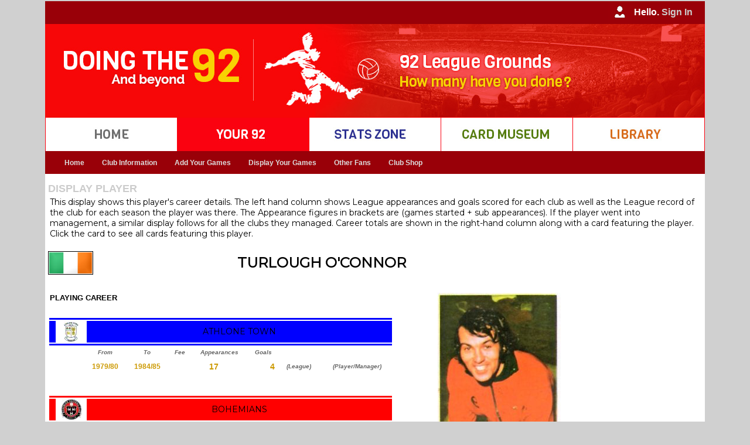

--- FILE ---
content_type: text/html
request_url: https://www.doingthe92.com/display_player.asp?step=61&ID=2370&pid=37077&ptag=Turlough_O%27Connor
body_size: 70036
content:
<!DOCTYPE html PUBLIC "-//W3C//DTD XHTML 1.0 Transitional//EN" "http://www.w3.org/TR/xhtml1/DTD/xhtml1-transitional.dtd">
<html xmlns="http://www.w3.org/1999/xhtml">
<head>
<link rel="shortcut icon" href="Doingthe92.ico" />
<meta http-equiv="Content-Type" content="text/html; charset=iso-8859-1" />
<meta name="google-site-verification" content="TkAerYsG3Kp1IM8Kp6s2lJN_4HmDOgU8zq7iUiU33_M" />
<title>DT92 ~ Turlough O'Connor</title>
<link href="css/styles.css" rel="stylesheet" type="text/css" />
<!--<script type="text/javascript" src="../javascript/datepicker/layout.js?ver=1.0.2"></script> -->

<!-- Google tag (gtag.js) -->
<script async src="https://www.googletagmanager.com/gtag/js?id=G-9YLD1EEQ25"></script>
<script>
  window.dataLayer = window.dataLayer || [];
  function gtag(){dataLayer.push(arguments);}
  gtag('js', new Date());

  gtag('config', 'G-9YLD1EEQ25');
</script>

<script type="text/JavaScript">
<!--
function MM_swapImgRestore() { //v3.0
  var i,x,a=document.MM_sr; for(i=0;a&&i<a.length&&(x=a[i])&&x.oSrc;i++) x.src=x.oSrc;
}

function MM_preloadImages() { //v3.0
  var d=document; if(d.images){ if(!d.MM_p) d.MM_p=new Array();
    var i,j=d.MM_p.length,a=MM_preloadImages.arguments; for(i=0; i<a.length; i++)
    if (a[i].indexOf("#")!=0){ d.MM_p[j]=new Image; d.MM_p[j++].src=a[i];}}
}

function MM_findObj(n, d) { //v4.01
  var p,i,x;  if(!d) d=document; if((p=n.indexOf("?"))>0&&parent.frames.length) {
    d=parent.frames[n.substring(p+1)].document; n=n.substring(0,p);}
  if(!(x=d[n])&&d.all) x=d.all[n]; for (i=0;!x&&i<d.forms.length;i++) x=d.forms[i][n];
  for(i=0;!x&&d.layers&&i<d.layers.length;i++) x=MM_findObj(n,d.layers[i].document);
  if(!x && d.getElementById) x=d.getElementById(n); return x;
}

function MM_swapImage() { //v3.0
  var i,j=0,x,a=MM_swapImage.arguments; document.MM_sr=new Array; for(i=0;i<(a.length-2);i+=3)
   if ((x=MM_findObj(a[i]))!=null){document.MM_sr[j++]=x; if(!x.oSrc) x.oSrc=x.src; x.src=a[i+2];}
}
//-->
</script>
<style type="text/css">
<!--
.style3 {font-family: Verdana, Arial, Helvetica, sans-serif; font-size: small; }
-->
</style>

    <link rel="stylesheet"
          href="https://fonts.googleapis.com/css?family=Montserrat">
    <style>
      body {
        font-family: 'Montserrat', sans serif;
        font-size: 14px;
      }
    </style>


</head>

<script type="text/javascript">

  var _gaq = _gaq || [];
  _gaq.push(['_setAccount', 'UA-16023033-1']);
  _gaq.push(['_setDomainName', 'doingthe92.com']);
  _gaq.push(['_setAllowHash', 'false']);
  _gaq.push(['_setAllowLinker', true]);
  _gaq.push(['_trackPageview']);

  (function() {
    var ga = document.createElement('script'); ga.type = 'text/javascript'; ga.async = true;
    ga.src = ('https:' == document.location.protocol ? 'https://ssl' : 'http://www') + '.google-analytics.com/ga.js';
    var s = document.getElementsByTagName('script')[0]; s.parentNode.insertBefore(ga, s);
  })();

</script>

<body bgcolor="#FFFFFF" background="" onload="MM_preloadImages('images/buttons/rollover/stats_zone.jpg','images/buttons/rollover/home.jpg','images/buttons/rollover/your_92.jpg','images/buttons/rollover/library.jpg','images/buttons/rollover/card_museum.jpg')
            
">
			

<table width="1125" border="0" cellspacing="0" cellpadding="0" align="center" bgcolor="#FFFFFF">
  <tr>
    <td width="1125" bgcolor="#990008"> 
      <table border="0" cellspacing="0" cellpadding="0">
          <tr>
            <td width="1105" align="right" valign="middle" class="style24"><img src="Images/user_iconM.jpg"/ style="vertical-align:middle">
              
					Hello. <a href="logon.asp?step=9"> <span style="color:#CCC"> Sign In </span> </a> 
					
            </td>
            <td width="20" bgcolor="#990008"></td>
          </tr>
    	</table> </td>
  </tr>
  
  <tr>
     <td width="1125" bgcolor="#FA0210" align="left"><img src="images/header/mainheader.jpg" /></td>
  </tr>

  <tr>
  
    <td width="1125" bgcolor="#fff"> 
      <table border="0" cellspacing="0" cellpadding="0">
          <tr>
           <td width="1" bgcolor="#FA0210"><img src="Images/spacer.gif"/ > </td>

 			
				<td width="224" align="centre" valign="middle" class="style24" scope="col">	
                <a href="default.asp?step=001&ID=-1" onmouseout="MM_swapImgRestore()" onmouseover="MM_swapImage('home','','images/buttons/rollover/home.jpg',1)">
				<img src="Images/buttons/up/home.jpg"/ style="vertical-align:middle" alt="Go to the Home page" title="Go to the Home page" name="home"> </a> </td>
               
               
           <td width="1" bgcolor="#FA0210"><img src="Images/spacer.gif"/ > </td>
            
			
               <td width="224" align="centre" valign="middle" class="style24" scope="col"> 
               <img src="Images/buttons/rollover/your_92.jpg"/ style="vertical-align:middle" alt="Your92" title="Your92" name="Your92"> </td>
			   
           <td width="1" bgcolor="#FA0210"><img src="Images/spacer.gif"/ > </td>
            
			
				<td width="224" align="centre" valign="middle" class="style24" scope="col">	
                <a href="stats_home.asp?step=300&ID=-1" onmouseout="MM_swapImgRestore()" onmouseover="MM_swapImage('stats','','images/buttons/rollover/stats_zone.jpg',1)">
				<img src="Images/buttons/up/stats_zone.jpg"/ style="vertical-align:middle" alt="Go to the Stats Zone" title="Go to the Stats Zone" name="stats"> </a> </td>
               
            <td width="1" bgcolor="#FA0210"><img src="Images/spacer.gif"/ > </td>
          
			
				<td width="224" align="centre" valign="middle" class="style24" scope="col">	
                <a href="cards_home.asp?step=400" onmouseout="MM_swapImgRestore()" onmouseover="MM_swapImage('cards','','images/buttons/rollover/card_museum.jpg',1)">
				<img src="Images/buttons/up/card_museum.jpg"/ style="vertical-align:middle" alt="Go to the Card Museum" title="Go to the Card Museum" name="cards"> </a> </td>
               
           <td width="1" bgcolor="#FA0210"><img src="Images/spacer.gif"/ > </td>
 
 			
				<td width="224" align="centre" valign="middle" class="style24" scope="col">	
                <a href="Library_home.asp?step=500&ID=-1" onmouseout="MM_swapImgRestore()" onmouseover="MM_swapImage('library','','images/buttons/rollover/library.jpg',1)">
				<img src="Images/buttons/up/library.jpg"/ style="vertical-align:middle" alt="Go to the Library" title="Go to the Library" name="library"> </a> </td>
               
  
          <td width="1" bgcolor="#FA0210"><img src="Images/spacer.gif"/ > </td>

          </tr>
    	</table> </td>
  </tr>   <tr> 
  	<td width="1121" bgcolor="#990008"> 
		<table> <tr> <td>    
    
<nav id="primary_nav_wrap_dt92">
<ul>

  <li class="current-menu-item"><a href="Your92_home.asp?Step=200&ID=-1">Home</a></li> 								<!-- DT92 Home button     --> 

  <li><a href="home_dt92.asp?Step=230&ID=-1">Club Information</a>													<!-- DT92 Club Information button     --> 
     <ul>
      <li><a href="home_dt92.asp?Step=230&ID=-1">Club Details</a></li>
   </ul>
 </li>
  
  <li><a href="add_games_home.asp?step=332&ID=1"> Add Your Games</a>												<!-- DT92 Your 92 button     --> 
    <ul>
      <li><a href="add_games_home.asp?step=332&ID=1">Please Read!</a></li>
      <li><a href="add_multiple_games.asp?step=332&ID=1">Add Multiple Games</a></li>
      <li><a href="add_individual_game.asp?step=332&ID=1">Add Individual Games</a></li>
<!--      <li><a href="find_team.asp?step=332&ID=1">Find a Team</a></li> -->
      <li><a href="enter_game.asp?step=332&ID=1">Add non-League Games</a></li>
      <li><a href="register_newsite.asp?step=332&ID=1">NEW - register to use our new site</a></li>
      <li><a href="Your92_home.php?step=332&ID=1">NEW - Add game on new site (register above)</a></li>
   </ul>
 </li>
  
  <li><a href="Your92_season.asp?step=211&ID=1"> Display Your Games</a>												<!-- DT92 Your 92 button     --> 
    <ul>
      <li><a href="alphabetical.asp?step=211&ID=1">Alphabetical</a>
      <li><a href="by_division.asp?step=212&ID=1">By Division</a>
        <ul>
          <li><a href="by_division.asp?step=212&ID=1">Grounds</a>
          <li><a href="by_division_extended.asp?step=215&ID=1">Grounds - Extended</a>
          <li><a href="by_division_teams.asp?step=216&ID=1">Teams</a>
        </ul>
      <li><a href="Your92_season.asp?step=211&ID=1">By Season - Games</a>
      <li><a href="Your92_season_tables.asp?step=211&ID=1">By Season - Tables</a>
      <li><a href="chronological.asp?Step=213&ID=1">Chronological</a>
      <li><a href="by_date.asp?step=212&ID=1">By Date - DT366</a>
        <ul>
          <li><a href="by_date.asp?step=212&ID=1">Doing the 366</a>
          <li><a href="by_date_all_users.asp?step=212&ID=1">All users</a>
        </ul>
      <li><a href="display_league.asp?Step=218&ID=1&lid=5&cid=1">Beyond the 92</a>
        <ul> 
          <li> <a href="display_league.asp?step=218&ID=1&lid=254&cid=1"> England Men</a> </li> 
          <li> <a href="display_league_women.asp?step=218&ID=1&lid=250&cid=1"> England Women</a> </li> 
          <li> <a href="display_league.asp?step=218&ID=1&lid=182&cid=2&tid=1"> Scotland </a> </li> 
          <li> <a href="display_league.asp?step=218&ID=1&lid=187&cid=3&tid=1"> Wales </a> </li> 
                      <li> <a href=""> UEFA (Europe) </a> <ul>

            <li> <a href="display_league.asp?step=218&ID=1&lid=0&cid=11&tid=1"> Albania </a> </li>

            <li> <a href="display_league.asp?step=218&ID=1&lid=0&cid=6&tid=1"> Andorra </a> </li>

            <li> <a href="display_league.asp?step=218&ID=1&lid=0&cid=12&tid=1"> Armenia </a> </li>

            <li> <a href="display_league.asp?step=218&ID=1&lid=0&cid=18&tid=1"> Austria </a> </li>

            <li> <a href="display_league.asp?step=218&ID=1&lid=0&cid=22&tid=1"> Azerbaijan </a> </li>

            <li> <a href="display_league.asp?step=218&ID=1&lid=0&cid=41&tid=1"> Belarus </a> </li>

            <li> <a href="display_league.asp?step=218&ID=1&lid=0&cid=26&tid=1"> Belgium </a> </li>

            <li> <a href="display_league.asp?step=218&ID=1&lid=0&cid=23&tid=1"> Bosnia and Herzegovina </a> </li>

            <li> <a href="display_league.asp?step=218&ID=1&lid=0&cid=28&tid=1"> Bulgaria </a> </li>

            <li> <a href="display_league.asp?step=218&ID=1&lid=0&cid=104&tid=1"> Croatia </a> </li>

            <li> <a href="display_league.asp?step=218&ID=1&lid=0&cid=60&tid=1"> Cyprus </a> </li>

            <li> <a href="display_league.asp?step=218&ID=1&lid=0&cid=61&tid=1"> Czech Republic </a> </li>

            <li> <a href="display_league.asp?step=218&ID=1&lid=0&cid=64&tid=1"> Denmark </a> </li>

            <li> <a href="display_league.asp?step=218&ID=1&lid=0&cid=265&tid=1"> East Germany </a> </li>

            <li> <a href="display_league.asp?step=218&ID=1&lid=0&cid=1&tid=1"> England </a> </li>

            <li> <a href="display_league.asp?step=218&ID=1&lid=0&cid=69&tid=1"> Estonia </a> </li>

            <li> <a href="display_league.asp?step=218&ID=1&lid=0&cid=80&tid=1"> Faroe Islands </a> </li>

            <li> <a href="display_league.asp?step=218&ID=1&lid=0&cid=76&tid=1"> Finland </a> </li>

            <li> <a href="display_league.asp?step=218&ID=1&lid=0&cid=81&tid=1"> France </a> </li>

            <li> <a href="display_league.asp?step=218&ID=1&lid=0&cid=85&tid=1"> Georgia </a> </li>

            <li> <a href="display_league.asp?step=218&ID=1&lid=0&cid=62&tid=1"> Germany </a> </li>

            <li> <a href="display_league.asp?step=218&ID=1&lid=0&cid=89&tid=1"> Gibraltar </a> </li>

            <li> <a href="display_league.asp?step=218&ID=1&lid=0&cid=95&tid=1"> Greece </a> </li>

            <li> <a href="display_league.asp?step=218&ID=1&lid=0&cid=106&tid=1"> Hungary </a> </li>

            <li> <a href="display_league.asp?step=218&ID=1&lid=0&cid=115&tid=1"> Iceland </a> </li>

            <li> <a href="display_league.asp?step=218&ID=1&lid=0&cid=108&tid=1"> Ireland </a> </li>

            <li> <a href="display_league.asp?step=218&ID=1&lid=0&cid=109&tid=1"> Israel </a> </li>

            <li> <a href="display_league.asp?step=218&ID=1&lid=0&cid=116&tid=1"> Italy </a> </li>

            <li> <a href="display_league.asp?step=218&ID=1&lid=0&cid=131&tid=1"> Kazakhstan </a> </li>

            <li> <a href="display_league.asp?step=218&ID=1&lid=0&cid=263&tid=1"> Kosovo </a> </li>

            <li> <a href="display_league.asp?step=218&ID=1&lid=0&cid=141&tid=1"> Latvia </a> </li>

            <li> <a href="display_league.asp?step=218&ID=1&lid=0&cid=135&tid=1"> Liechtenstein </a> </li>

            <li> <a href="display_league.asp?step=218&ID=1&lid=0&cid=139&tid=1"> Lithuania </a> </li>

            <li> <a href="display_league.asp?step=218&ID=1&lid=0&cid=140&tid=1"> Luxembourg </a> </li>

            <li> <a href="display_league.asp?step=218&ID=1&lid=0&cid=150&tid=1"> Macedonia, the former Yugoslav Republic of </a> </li>

            <li> <a href="display_league.asp?step=218&ID=1&lid=0&cid=159&tid=1"> Malta </a> </li>

            <li> <a href="display_league.asp?step=218&ID=1&lid=0&cid=145&tid=1"> Moldova, Republic of </a> </li>

            <li> <a href="display_league.asp?step=218&ID=1&lid=0&cid=146&tid=1"> Montenegro </a> </li>

            <li> <a href="display_league.asp?step=218&ID=1&lid=0&cid=172&tid=1"> Netherlands </a> </li>

            <li> <a href="display_league.asp?step=218&ID=1&lid=0&cid=264&tid=1"> North Macedonia </a> </li>

            <li> <a href="display_league.asp?step=218&ID=1&lid=0&cid=4&tid=1"> Northern Ireland </a> </li>

            <li> <a href="display_league.asp?step=218&ID=1&lid=0&cid=173&tid=1"> Norway </a> </li>

            <li> <a href="display_league.asp?step=218&ID=1&lid=0&cid=185&tid=1"> Poland </a> </li>

            <li> <a href="display_league.asp?step=218&ID=1&lid=0&cid=190&tid=1"> Portugal </a> </li>

            <li> <a href="display_league.asp?step=218&ID=1&lid=0&cid=5&tid=1"> Republic of Ireland </a> </li>

            <li> <a href="display_league.asp?step=218&ID=1&lid=0&cid=195&tid=1"> Romania </a> </li>

            <li> <a href="display_league.asp?step=218&ID=1&lid=0&cid=197&tid=1"> Russian Federation </a> </li>

            <li> <a href="display_league.asp?step=218&ID=1&lid=0&cid=210&tid=1"> San Marino </a> </li>

            <li> <a href="display_league.asp?step=218&ID=1&lid=0&cid=2&tid=1"> Scotland </a> </li>

            <li> <a href="display_league.asp?step=218&ID=1&lid=0&cid=196&tid=1"> Serbia </a> </li>

            <li> <a href="display_league.asp?step=218&ID=1&lid=0&cid=208&tid=1"> Slovakia </a> </li>

            <li> <a href="display_league.asp?step=218&ID=1&lid=0&cid=206&tid=1"> Slovenia </a> </li>

            <li> <a href="display_league.asp?step=218&ID=1&lid=0&cid=74&tid=1"> Spain </a> </li>

            <li> <a href="display_league.asp?step=218&ID=1&lid=0&cid=203&tid=1"> Sweden </a> </li>

            <li> <a href="display_league.asp?step=218&ID=1&lid=0&cid=49&tid=1"> Switzerland </a> </li>

            <li> <a href="display_league.asp?step=218&ID=1&lid=0&cid=229&tid=1"> Turkey </a> </li>

            <li> <a href="display_league.asp?step=218&ID=1&lid=0&cid=234&tid=1"> Ukraine </a> </li>

            <li> <a href="display_league.asp?step=218&ID=1&lid=0&cid=3&tid=1"> Wales </a> </li>
                      </ul> <li> <a href=""> CAF (Africa) </a> <ul>

            <li> <a href="display_league.asp?step=218&ID=1&lid=0&cid=67&tid=1"> Algeria </a> </li>

            <li> <a href="display_league.asp?step=218&ID=1&lid=0&cid=14&tid=1"> Angola </a> </li>

            <li> <a href="display_league.asp?step=218&ID=1&lid=0&cid=31&tid=1"> Benin </a> </li>

            <li> <a href="display_league.asp?step=218&ID=1&lid=0&cid=27&tid=1"> Burkina Faso </a> </li>

            <li> <a href="display_league.asp?step=218&ID=1&lid=0&cid=30&tid=1"> Burundi </a> </li>

            <li> <a href="display_league.asp?step=218&ID=1&lid=0&cid=53&tid=1"> Cameroon </a> </li>

            <li> <a href="display_league.asp?step=218&ID=1&lid=0&cid=58&tid=1"> Cape Verde </a> </li>

            <li> <a href="display_league.asp?step=218&ID=1&lid=0&cid=47&tid=1"> Central African Republic </a> </li>

            <li> <a href="display_league.asp?step=218&ID=1&lid=0&cid=125&tid=1"> Comoros </a> </li>

            <li> <a href="display_league.asp?step=218&ID=1&lid=0&cid=48&tid=1"> Congo </a> </li>

            <li> <a href="display_league.asp?step=218&ID=1&lid=0&cid=46&tid=1"> Congo, the Democratic Republic of the </a> </li>

            <li> <a href="display_league.asp?step=218&ID=1&lid=0&cid=50&tid=1"> Côte d'Ivoire </a> </li>

            <li> <a href="display_league.asp?step=218&ID=1&lid=0&cid=70&tid=1"> Egypt </a> </li>

            <li> <a href="display_league.asp?step=218&ID=1&lid=0&cid=94&tid=1"> Equatorial Guinea </a> </li>

            <li> <a href="display_league.asp?step=218&ID=1&lid=0&cid=75&tid=1"> Ethiopia </a> </li>

            <li> <a href="display_league.asp?step=218&ID=1&lid=0&cid=82&tid=1"> Gabon </a> </li>

            <li> <a href="display_league.asp?step=218&ID=1&lid=0&cid=91&tid=1"> Gambia </a> </li>

            <li> <a href="display_league.asp?step=218&ID=1&lid=0&cid=88&tid=1"> Ghana </a> </li>

            <li> <a href="display_league.asp?step=218&ID=1&lid=0&cid=92&tid=1"> Guinea </a> </li>

            <li> <a href="display_league.asp?step=218&ID=1&lid=0&cid=99&tid=1"> Guinea-Bissau </a> </li>

            <li> <a href="display_league.asp?step=218&ID=1&lid=0&cid=121&tid=1"> Kenya </a> </li>

            <li> <a href="display_league.asp?step=218&ID=1&lid=0&cid=138&tid=1"> Lesotho </a> </li>

            <li> <a href="display_league.asp?step=218&ID=1&lid=0&cid=137&tid=1"> Liberia </a> </li>

            <li> <a href="display_league.asp?step=218&ID=1&lid=0&cid=142&tid=1"> Libya </a> </li>

            <li> <a href="display_league.asp?step=218&ID=1&lid=0&cid=162&tid=1"> Malawi </a> </li>

            <li> <a href="display_league.asp?step=218&ID=1&lid=0&cid=151&tid=1"> Mali </a> </li>

            <li> <a href="display_league.asp?step=218&ID=1&lid=0&cid=157&tid=1"> Mauritania </a> </li>

            <li> <a href="display_league.asp?step=218&ID=1&lid=0&cid=160&tid=1"> Mauritius </a> </li>

            <li> <a href="display_league.asp?step=218&ID=1&lid=0&cid=143&tid=1"> Morocco </a> </li>

            <li> <a href="display_league.asp?step=218&ID=1&lid=0&cid=165&tid=1"> Mozambique </a> </li>

            <li> <a href="display_league.asp?step=218&ID=1&lid=0&cid=166&tid=1"> Namibia </a> </li>

            <li> <a href="display_league.asp?step=218&ID=1&lid=0&cid=168&tid=1"> Niger </a> </li>

            <li> <a href="display_league.asp?step=218&ID=1&lid=0&cid=170&tid=1"> Nigeria </a> </li>

            <li> <a href="display_league.asp?step=218&ID=1&lid=0&cid=194&tid=1"> Réunion </a> </li>

            <li> <a href="display_league.asp?step=218&ID=1&lid=0&cid=198&tid=1"> Rwanda </a> </li>

            <li> <a href="display_league.asp?step=218&ID=1&lid=0&cid=211&tid=1"> Senegal </a> </li>

            <li> <a href="display_league.asp?step=218&ID=1&lid=0&cid=209&tid=1"> Sierra Leone </a> </li>

            <li> <a href="display_league.asp?step=218&ID=1&lid=0&cid=212&tid=1"> Somalia </a> </li>

            <li> <a href="display_league.asp?step=218&ID=1&lid=0&cid=251&tid=1"> South Africa </a> </li>

            <li> <a href="display_league.asp?step=218&ID=1&lid=0&cid=202&tid=1"> Sudan </a> </li>

            <li> <a href="display_league.asp?step=218&ID=1&lid=0&cid=217&tid=1"> Swaziland </a> </li>

            <li> <a href="display_league.asp?step=218&ID=1&lid=0&cid=233&tid=1"> Tanzania, United Republic of </a> </li>

            <li> <a href="display_league.asp?step=218&ID=1&lid=0&cid=221&tid=1"> Togo </a> </li>

            <li> <a href="display_league.asp?step=218&ID=1&lid=0&cid=227&tid=1"> Tunisia </a> </li>

            <li> <a href="display_league.asp?step=218&ID=1&lid=0&cid=235&tid=1"> Uganda </a> </li>

            <li> <a href="display_league.asp?step=218&ID=1&lid=0&cid=252&tid=1"> Zambia </a> </li>

            <li> <a href="display_league.asp?step=218&ID=1&lid=0&cid=253&tid=1"> Zimbabwe </a> </li>
                      </ul> <li> <a href=""> AFC (Asia) </a> <ul>

            <li> <a href="display_league.asp?step=218&ID=1&lid=0&cid=8&tid=1"> Afghanistan </a> </li>

            <li> <a href="display_league.asp?step=218&ID=1&lid=0&cid=19&tid=1"> Australia </a> </li>

            <li> <a href="display_league.asp?step=218&ID=1&lid=0&cid=29&tid=1"> Bahrain </a> </li>

            <li> <a href="display_league.asp?step=218&ID=1&lid=0&cid=25&tid=1"> Bangladesh </a> </li>

            <li> <a href="display_league.asp?step=218&ID=1&lid=0&cid=38&tid=1"> Bhutan </a> </li>

            <li> <a href="display_league.asp?step=218&ID=1&lid=0&cid=34&tid=1"> Brunei Darussalam </a> </li>

            <li> <a href="display_league.asp?step=218&ID=1&lid=0&cid=123&tid=1"> Cambodia </a> </li>

            <li> <a href="display_league.asp?step=218&ID=1&lid=0&cid=54&tid=1"> China </a> </li>

            <li> <a href="display_league.asp?step=218&ID=1&lid=0&cid=98&tid=1"> Guam </a> </li>

            <li> <a href="display_league.asp?step=218&ID=1&lid=0&cid=101&tid=1"> Hong Kong </a> </li>

            <li> <a href="display_league.asp?step=218&ID=1&lid=0&cid=111&tid=1"> India </a> </li>

            <li> <a href="display_league.asp?step=218&ID=1&lid=0&cid=107&tid=1"> Indonesia </a> </li>

            <li> <a href="display_league.asp?step=218&ID=1&lid=0&cid=114&tid=1"> Iran, Islamic Republic of </a> </li>

            <li> <a href="display_league.asp?step=218&ID=1&lid=0&cid=113&tid=1"> Iraq </a> </li>

            <li> <a href="display_league.asp?step=218&ID=1&lid=0&cid=120&tid=1"> Japan </a> </li>

            <li> <a href="display_league.asp?step=218&ID=1&lid=0&cid=119&tid=1"> Jordan </a> </li>

            <li> <a href="display_league.asp?step=218&ID=1&lid=0&cid=127&tid=1"> Korea, Democratic People's Republic of </a> </li>

            <li> <a href="display_league.asp?step=218&ID=1&lid=0&cid=128&tid=1"> Korea, Republic of </a> </li>

            <li> <a href="display_league.asp?step=218&ID=1&lid=0&cid=129&tid=1"> Kuwait </a> </li>

            <li> <a href="display_league.asp?step=218&ID=1&lid=0&cid=122&tid=1"> Kyrgyzstan </a> </li>

            <li> <a href="display_league.asp?step=218&ID=1&lid=0&cid=132&tid=1"> Lao People's Democratic Republic </a> </li>

            <li> <a href="display_league.asp?step=218&ID=1&lid=0&cid=133&tid=1"> Lebanon </a> </li>

            <li> <a href="display_league.asp?step=218&ID=1&lid=0&cid=164&tid=1"> Malaysia </a> </li>

            <li> <a href="display_league.asp?step=218&ID=1&lid=0&cid=152&tid=1"> Myanmar </a> </li>

            <li> <a href="display_league.asp?step=218&ID=1&lid=0&cid=174&tid=1"> Nepal </a> </li>

            <li> <a href="display_league.asp?step=218&ID=1&lid=0&cid=178&tid=1"> Oman </a> </li>

            <li> <a href="display_league.asp?step=218&ID=1&lid=0&cid=184&tid=1"> Pakistan </a> </li>

            <li> <a href="display_league.asp?step=218&ID=1&lid=0&cid=183&tid=1"> Philippines </a> </li>

            <li> <a href="display_league.asp?step=218&ID=1&lid=0&cid=193&tid=1"> Qatar </a> </li>

            <li> <a href="display_league.asp?step=218&ID=1&lid=0&cid=199&tid=1"> Saudi Arabia </a> </li>

            <li> <a href="display_league.asp?step=218&ID=1&lid=0&cid=204&tid=1"> Singapore </a> </li>

            <li> <a href="display_league.asp?step=218&ID=1&lid=0&cid=136&tid=1"> Sri Lanka </a> </li>

            <li> <a href="display_league.asp?step=218&ID=1&lid=0&cid=216&tid=1"> Syria </a> </li>

            <li> <a href="display_league.asp?step=218&ID=1&lid=0&cid=232&tid=1"> Taiwan, Province of China </a> </li>

            <li> <a href="display_league.asp?step=218&ID=1&lid=0&cid=223&tid=1"> Tajikistan </a> </li>

            <li> <a href="display_league.asp?step=218&ID=1&lid=0&cid=222&tid=1"> Thailand </a> </li>

            <li> <a href="display_league.asp?step=218&ID=1&lid=0&cid=225&tid=1"> Timor-Leste </a> </li>

            <li> <a href="display_league.asp?step=218&ID=1&lid=0&cid=226&tid=1"> Turkmenistan </a> </li>

            <li> <a href="display_league.asp?step=218&ID=1&lid=0&cid=7&tid=1"> United Arab Emirates </a> </li>

            <li> <a href="display_league.asp?step=218&ID=1&lid=0&cid=239&tid=1"> Uzbekistan </a> </li>

            <li> <a href="display_league.asp?step=218&ID=1&lid=0&cid=245&tid=1"> Vietnam </a> </li>
                      </ul> <li> <a href=""> OFC (Oceania) </a> <ul>

            <li> <a href="display_league.asp?step=218&ID=1&lid=0&cid=181&tid=1"> French Polynesia (Tahiti) </a> </li>

            <li> <a href="display_league.asp?step=218&ID=1&lid=0&cid=177&tid=1"> New Zealand </a> </li>

            <li> <a href="display_league.asp?step=218&ID=1&lid=0&cid=200&tid=1"> Solomon Islands </a> </li>

            <li> <a href="display_league.asp?step=218&ID=1&lid=0&cid=228&tid=1"> Tonga </a> </li>
                      </ul> <li> <a href=""> CONMEBOL (S America) </a> <ul>

            <li> <a href="display_league.asp?step=218&ID=1&lid=0&cid=16&tid=1"> Argentina </a> </li>

            <li> <a href="display_league.asp?step=218&ID=1&lid=0&cid=35&tid=1"> Bolivia </a> </li>

            <li> <a href="display_league.asp?step=218&ID=1&lid=0&cid=36&tid=1"> Brazil </a> </li>

            <li> <a href="display_league.asp?step=218&ID=1&lid=0&cid=52&tid=1"> Chile </a> </li>

            <li> <a href="display_league.asp?step=218&ID=1&lid=0&cid=55&tid=1"> Colombia </a> </li>

            <li> <a href="display_league.asp?step=218&ID=1&lid=0&cid=68&tid=1"> Ecuador </a> </li>

            <li> <a href="display_league.asp?step=218&ID=1&lid=0&cid=192&tid=1"> Paraguay </a> </li>

            <li> <a href="display_league.asp?step=218&ID=1&lid=0&cid=180&tid=1"> Peru </a> </li>

            <li> <a href="display_league.asp?step=218&ID=1&lid=0&cid=238&tid=1"> Uruguay </a> </li>

            <li> <a href="display_league.asp?step=218&ID=1&lid=0&cid=242&tid=1"> Venezuela </a> </li>
                      </ul> <li> <a href=""> CONCACAF (N & C America) </a> <ul>

            <li> <a href="display_league.asp?step=218&ID=1&lid=0&cid=10&tid=1"> Anguilla </a> </li>

            <li> <a href="display_league.asp?step=218&ID=1&lid=0&cid=9&tid=1"> Antigua and Barbuda </a> </li>

            <li> <a href="display_league.asp?step=218&ID=1&lid=0&cid=20&tid=1"> Aruba </a> </li>

            <li> <a href="display_league.asp?step=218&ID=1&lid=0&cid=24&tid=1"> Barbados </a> </li>

            <li> <a href="display_league.asp?step=218&ID=1&lid=0&cid=43&tid=1"> Belize </a> </li>

            <li> <a href="display_league.asp?step=218&ID=1&lid=0&cid=33&tid=1"> Bermuda </a> </li>

            <li> <a href="display_league.asp?step=218&ID=1&lid=0&cid=44&tid=1"> Canada </a> </li>

            <li> <a href="display_league.asp?step=218&ID=1&lid=0&cid=130&tid=1"> Cayman Islands </a> </li>

            <li> <a href="display_league.asp?step=218&ID=1&lid=0&cid=56&tid=1"> Costa Rica </a> </li>

            <li> <a href="display_league.asp?step=218&ID=1&lid=0&cid=57&tid=1"> Cuba </a> </li>

            <li> <a href="display_league.asp?step=218&ID=1&lid=0&cid=258&tid=1"> Curacao </a> </li>

            <li> <a href="display_league.asp?step=218&ID=1&lid=0&cid=66&tid=1"> Dominican Republic </a> </li>

            <li> <a href="display_league.asp?step=218&ID=1&lid=0&cid=215&tid=1"> El Salvador </a> </li>

            <li> <a href="display_league.asp?step=218&ID=1&lid=0&cid=84&tid=1"> Grenada </a> </li>

            <li> <a href="display_league.asp?step=218&ID=1&lid=0&cid=97&tid=1"> Guatemala </a> </li>

            <li> <a href="display_league.asp?step=218&ID=1&lid=0&cid=105&tid=1"> Haiti </a> </li>

            <li> <a href="display_league.asp?step=218&ID=1&lid=0&cid=103&tid=1"> Honduras </a> </li>

            <li> <a href="display_league.asp?step=218&ID=1&lid=0&cid=118&tid=1"> Jamaica </a> </li>

            <li> <a href="display_league.asp?step=218&ID=1&lid=0&cid=156&tid=1"> Martinique </a> </li>

            <li> <a href="display_league.asp?step=218&ID=1&lid=0&cid=163&tid=1"> Mexico </a> </li>

            <li> <a href="display_league.asp?step=218&ID=1&lid=0&cid=158&tid=1"> Montserrat </a> </li>

            <li> <a href="display_league.asp?step=218&ID=1&lid=0&cid=171&tid=1"> Nicaragua </a> </li>

            <li> <a href="display_league.asp?step=218&ID=1&lid=0&cid=179&tid=1"> Panama </a> </li>

            <li> <a href="display_league.asp?step=218&ID=1&lid=0&cid=188&tid=1"> Puerto Rico </a> </li>

            <li> <a href="display_league.asp?step=218&ID=1&lid=0&cid=134&tid=1"> Saint Lucia </a> </li>

            <li> <a href="display_league.asp?step=218&ID=1&lid=0&cid=241&tid=1"> Saint Vincent and the Grenadines </a> </li>

            <li> <a href="display_league.asp?step=218&ID=1&lid=0&cid=259&tid=1"> Sint Maarten </a> </li>

            <li> <a href="display_league.asp?step=218&ID=1&lid=0&cid=213&tid=1"> Suriname </a> </li>

            <li> <a href="display_league.asp?step=218&ID=1&lid=0&cid=230&tid=1"> Trinidad and Tobago </a> </li>

            <li> <a href="display_league.asp?step=218&ID=1&lid=0&cid=237&tid=1"> United States </a> </li>
          </ul>

      	</ul>
      </li>
   </ul>
   </li>
  
  <li><a href="users.asp?Step=220&ID=-1"> Other Fans</a>															<!-- DT92 Other Members button     --> 
    <ul>
      <li><a href="Your92_season_totals.asp?Step=220&ID=11&uid=0">DT92 Counts by Season</a></li>
      <li><a href="users.asp?Step=220&ID=-1">Fans' Tables</a></li>
      <li><a href="users_full.asp?Step=221&ID=1">Full List of Fans</a></li>
      <li><a href="display_date.asp?Step=220&ID=-1">Events & Games by date</a></li>
      <li><a href="donethelot.asp?step=222&ID=1">Done The Lot</a></li>
   </ul>
   </li>
 
   <li><a href="club_shop.asp?Step=240">Club Shop</a></li>														<!-- DT92 Club Shop button     --> 
 
<!--  <li><a href="#">Search</a></li>	-->																					<!-- CARDS Search button     --> 
 
<!--  <li><a href="#">Contact Us</a></li>		-->																			<!-- CARDS Contact Us button     --> 




</ul>
</nav>    
</td> 

</tr></table></td>
    
  </tr>


  <tr> <td width="1121" ><img src="images/spacer.gif" width=1 height="5" /> </td> </tr>



  <tr> <td width="1121" ><img src="images/spacer.gif" width=1 height="5" /> </td> </tr>
  <tr> <td width="1121" align="center" bgcolor="#000000" ></td> 
<tr> <td width="1121" ><img src="images/spacer.gif" width=1 height="5" /> </td> </tr>
 </tr>

  <tr>
  	<td width="1121"> 
    <table border="0" cellspacing="0" cellpadding="0">
    	<tr>
    		<td width="5" valign="top">&nbsp;</td>
 			<td width="1116" valign="top">



<h2 style="color: #CCCCCC">Display Player </h2>
<table><tr>
  <td>
This display shows this player's career details. The left hand column shows League appearances and goals scored for each club as well as the League record of the club for each season the player was there. The Appearance figures in brackets are (games started + sub appearances). If the player went into management, a similar display follows for all the clubs they managed.

Career totals are shown in the right-hand column along with a card featuring the player. Click the card to see all cards featuring this player.

</td></tr></table>

 <table width="950" border="0" cellspacing="0" cellpadding="0">
  <tr>
    <td><img src="images/spacer.gif" width="1" height="10" /></td>
  </tr>
  <tr>
    <td><table width="1000" border="0" cellspacing="0" cellpadding="0">
</table>
</td>
  </tr>
  <tr>
    <td><img src="../images/spacer.gif" height=5px>
</td>
  </tr>
</table>



<table width="1000" border="0" cellspacing="0" cellpadding="0">
<tr>
<td> 



  <tr>
    <td><img src="images/spacer.gif" width="1" height="3" /></td>
  </tr>
  <tr>
    <td><table width="900" border="0" cellspacing="0" cellpadding="0">
  <tr>
    <td width="50" ><div align="center">
	
		<img src="http://www.doingthe92.com/images/flags/large_icons/ROI.png" width="75" border="1"/ Title = "Republic of Ireland"  ></div>
		
	</div></td>
    <td width="900" ><div align="center" style="font-size: x-large"><span style="font-weight: bold">TURLOUGH O'CONNOR</span></div></td>
    <td width="50" >
	</td>
  </tr>
</table>
</td>
  </tr>
  <tr>
    <td>
</td>
  </tr>

<tr><td><img src="images/spacer.gif" width="1" height="10" /></td> </tr>

</table>


<table width="900" border="0" cellspacing="0" cellpadding="0">
<tr>
<td>&nbsp;</td>

<td>&nbsp;</td>
</tr>
<tr>
<td align="left" valign="top">

	  <table width="598">
		<tr>
		  <td colspan="14"><div align="left" class="style12">PLAYING CAREER </div></td>
		  <td>
		
		  &nbsp;
		  
		  </td>
		</tr>
		<tr>
		  <td colspan="14">&nbsp;</td>
		  <td>&nbsp;</td>
		  </tr>

				<tr> <td bgcolor="#0000FF" colspan="16"><img src="images/spacer.gif" height="1" /> </td> </tr>

				<tr>
				 	<td bgcolor=#0000FF style="color: #000000" ><img src="images/spacer.gif" width="7" /></td>
    				<td>
				  	
                      <div align="center"><img src="images/crests/Thumbs/athlonet.jpg"  title=" "/></div>
                      </td>
				  	<td width="300" bgcolor="#0000FF" colspan="14"><a href="display_players.asp?step=123&ID=1411&did=1&tid=1411" title="Display Athlone Town's players"><span style="color: #000000"><div align="center">ATHLONE TOWN</div></span></a></td>
				  	<td class="style10inb">&nbsp;</td>
				  </tr>

				<tr> <td bgcolor="#0000FF" colspan="16"><img src="images/spacer.gif" height="1" /> </td> </tr>

				<tr>
				  <td ><div align="center"></div></td>
				  <td ><div align="center"></div></td>
				  <td><div class="style10inb" align="center">
				    <div align="center">From</div>
				  </div></td>
				  <td><div align="center"></div></td>
				  <td><div align="center"><span class="style10inb">To</span></div></td>
				  <td>&nbsp;</td>
				  <td><div align="center"><span class="style10inb">Fee</span></div></td>
				  <td><div align="center"></div></td>
				  <td><div align="center"><span class="style10inb">Appearances</span></div></td>
				  <td><div align="center"></div></td>
				  <td><div align="center"><span class="style10inb">Goals</span></div></td>
				  <td><div align="center"></div></td>
				  <td>&nbsp;</td>
				  <td>&nbsp;</td>
				  <td class="style10inb"><div align="center"></div></td>
				  </tr>
				<tr>
				  <td ><div align="center"></div></td>
    <td ><div align="center"></div></td>
				  <td><div class="style19"  align="center">
				    <div align="center">
			1979/80
				      </div>
				  </div>
				    <div align="center">
				      </div>
				      </div></td>
					 
				  <td><div align="center"><img src="images/spacer.gif" width="3" height="1" /></div></td>
				  <td> 
				  <div class="style10inb" align="center"></div>
				  <div class="style19"  align="center">
				    <div align="center">
				      1984/85
				      </div>
				  </div>
				  <div align="center">
				    </div>
				    </div></td>
				  <td>&nbsp;</td>
				  
				  <td><div class="style19"  align="center">
				    
				  </div></td>
				  <td><div align="center"><img src="images/spacer.gif" width="3" height="1" /></div></td>

				  <td align="center"> <table><tr>
                  <td width="10">
				  <div class="style25" align="right">
				  17
				  </div></td>
                  <td width="15"><div class="style10inb" align="left">
                  
                  </div>
                  </tr></table></td>
				  
				  <td><div align="center"><img src="images/spacer.gif" width="3" height="1" /></div></td>

				  <td> 
				  <div align="right" class="style25">
				    4
				  </div></td>
				  
				  <td><div align="center"><img src="images/spacer.gif" width="3" height="1" /></div></td>
				  
				  <td><div align="center"><span class="style10inb">(League)</span></div></td>

                  <td><div align="center"><img src="images/spacer.gif" width="3" height="1" /></div></td>

				  <td class="style10inb">
				    
				      <div align="center">
				        (Player/Manager)
			          </div></td>
				</tr>
				
                

				<tr>
                  <td colspan="2">&nbsp;  </td>
				  <td colspan="13" > 
                  
                  </td>
				  </tr>
				

			<tr> <td colspan="15"><img src="images/spacer.gif" height="10" /> </td> </tr>

			
				<tr> <td bgcolor="#FF0000" colspan="16"><img src="images/spacer.gif" height="1" /> </td> </tr>

				<tr>
				 	<td bgcolor=#FF0000 style="color: #000000" ><img src="images/spacer.gif" width="7" /></td>
    				<td>
				  	
                      <div align="center"><img src="images/crests/Thumbs/bohemian.jpg"  title=" "/></div>
                      </td>
				  	<td width="300" bgcolor="#FF0000" colspan="14"><a href="display_players.asp?step=123&ID=2370&did=1&tid=2370" title="Display Bohemians's players"><span style="color: #000000"><div align="center">BOHEMIANS</div></span></a></td>
				  	<td class="style10inb">&nbsp;</td>
				  </tr>

				<tr> <td bgcolor="#FF0000" colspan="16"><img src="images/spacer.gif" height="1" /> </td> </tr>

				<tr>
				  <td ><div align="center"></div></td>
				  <td ><div align="center"></div></td>
				  <td><div class="style10inb" align="center">
				    <div align="center">From</div>
				  </div></td>
				  <td><div align="center"></div></td>
				  <td><div align="center"><span class="style10inb">To</span></div></td>
				  <td>&nbsp;</td>
				  <td><div align="center"><span class="style10inb">Fee</span></div></td>
				  <td><div align="center"></div></td>
				  <td><div align="center"><span class="style10inb">Appearances</span></div></td>
				  <td><div align="center"></div></td>
				  <td><div align="center"><span class="style10inb">Goals</span></div></td>
				  <td><div align="center"></div></td>
				  <td>&nbsp;</td>
				  <td>&nbsp;</td>
				  <td class="style10inb"><div align="center"></div></td>
				  </tr>
				<tr>
				  <td ><div align="center"></div></td>
    <td ><div align="center"></div></td>
				  <td><div class="style19"  align="center">
				    <div align="center">
			1972/73
				      </div>
				  </div>
				    <div align="center">
				      </div>
				      </div></td>
					 
				  <td><div align="center"><img src="images/spacer.gif" width="3" height="1" /></div></td>
				  <td> 
				  <div class="style10inb" align="center"></div>
				  <div class="style19"  align="center">
				    <div align="center">
				      1978/79
				      </div>
				  </div>
				  <div align="center">
				    </div>
				    </div></td>
				  <td>&nbsp;</td>
				  
				  <td><div class="style19"  align="center">
				    
				  </div></td>
				  <td><div align="center"><img src="images/spacer.gif" width="3" height="1" /></div></td>

				  <td align="center"> <table><tr>
                  <td width="10">
				  <div class="style25" align="right">
				  165
				  </div></td>
                  <td width="15"><div class="style10inb" align="left">
                  
                  </div>
                  </tr></table></td>
				  
				  <td><div align="center"><img src="images/spacer.gif" width="3" height="1" /></div></td>

				  <td> 
				  <div align="right" class="style25">
				    106
				  </div></td>
				  
				  <td><div align="center"><img src="images/spacer.gif" width="3" height="1" /></div></td>
				  
				  <td><div align="center"><span class="style10inb">(League)</span></div></td>

                  <td><div align="center"><img src="images/spacer.gif" width="3" height="1" /></div></td>

				  <td class="style10inb">
				    
				      <div align="center">
				        
			          </div></td>
				</tr>
				
                

				<tr>
                  <td colspan="2">&nbsp;  </td>
				  <td colspan="13" > 
                  
                  </td>
				  </tr>
				

			<tr> <td colspan="15"><img src="images/spacer.gif" height="10" /> </td> </tr>

			
				<tr> <td bgcolor="#000000" colspan="16"><img src="images/spacer.gif" height="1" /> </td> </tr>

				<tr>
				 	<td bgcolor=#000000 style="color: #FFFFFF" ><img src="images/spacer.gif" width="7" /></td>
    				<td>
				  	
                      <div align="center"><img src="images/crests/Thumbs/dundalk.jpg"  title=" "/></div>
                      </td>
				  	<td width="300" bgcolor="#000000" colspan="14"><a href="display_players.asp?step=123&ID=2069&did=1&tid=2069" title="Display Dundalk's players"><span style="color: #FFFFFF"><div align="center">DUNDALK</div></span></a></td>
				  	<td class="style10inb">&nbsp;</td>
				  </tr>

				<tr> <td bgcolor="#000000" colspan="16"><img src="images/spacer.gif" height="1" /> </td> </tr>

				<tr>
				  <td ><div align="center"></div></td>
				  <td ><div align="center"></div></td>
				  <td><div class="style10inb" align="center">
				    <div align="center">From</div>
				  </div></td>
				  <td><div align="center"></div></td>
				  <td><div align="center"><span class="style10inb">To</span></div></td>
				  <td>&nbsp;</td>
				  <td><div align="center"><span class="style10inb">Fee</span></div></td>
				  <td><div align="center"></div></td>
				  <td><div align="center"><span class="style10inb">Appearances</span></div></td>
				  <td><div align="center"></div></td>
				  <td><div align="center"><span class="style10inb">Goals</span></div></td>
				  <td><div align="center"></div></td>
				  <td>&nbsp;</td>
				  <td>&nbsp;</td>
				  <td class="style10inb"><div align="center"></div></td>
				  </tr>
				<tr>
				  <td ><div align="center"></div></td>
    <td ><div align="center"></div></td>
				  <td><div class="style19"  align="center">
				    <div align="center">
			1968/69
				      </div>
				  </div>
				    <div align="center">
				      </div>
				      </div></td>
					 
				  <td><div align="center"><img src="images/spacer.gif" width="3" height="1" /></div></td>
				  <td> 
				  <div class="style10inb" align="center"></div>
				  <div class="style19"  align="center">
				    <div align="center">
				      1971/72
				      </div>
				  </div>
				  <div align="center">
				    </div>
				    </div></td>
				  <td>&nbsp;</td>
				  
				  <td><div class="style19"  align="center">
				    
				  </div></td>
				  <td><div align="center"><img src="images/spacer.gif" width="3" height="1" /></div></td>

				  <td align="center"> <table><tr>
                  <td width="10">
				  <div class="style25" align="right">
				  91
				  </div></td>
                  <td width="15"><div class="style10inb" align="left">
                  
                  </div>
                  </tr></table></td>
				  
				  <td><div align="center"><img src="images/spacer.gif" width="3" height="1" /></div></td>

				  <td> 
				  <div align="right" class="style25">
				    54
				  </div></td>
				  
				  <td><div align="center"><img src="images/spacer.gif" width="3" height="1" /></div></td>
				  
				  <td><div align="center"><span class="style10inb">(League)</span></div></td>

                  <td><div align="center"><img src="images/spacer.gif" width="3" height="1" /></div></td>

				  <td class="style10inb">
				    
				      <div align="center">
				        
			          </div></td>
				</tr>
				
                

				<tr>
                  <td colspan="2">&nbsp;  </td>
				  <td colspan="13" > 
                  
                  </td>
				  </tr>
				

			<tr> <td colspan="15"><img src="images/spacer.gif" height="10" /> </td> </tr>

			
				<tr> <td bgcolor="#000000" colspan="16"><img src="images/spacer.gif" height="1" /> </td> </tr>

				<tr>
				 	<td bgcolor=#000000 style="color: #FFFFFF" ><img src="images/spacer.gif" width="7" /></td>
    				<td>
				  	
                      <div align="center"><img src="images/crests/Thumbs/fulham.jpg"  title="Thanks to Fulham for not objecting to us using their badge. "/></div>
                      </td>
				  	<td width="300" bgcolor="#000000" colspan="14"><a href="display_players.asp?step=123&ID=8&did=1&tid=8" title="Display Fulham's players"><span style="color: #FFFFFF"><div align="center">FULHAM</div></span></a></td>
				  	<td class="style10inb">&nbsp;</td>
				  </tr>

				<tr> <td bgcolor="#000000" colspan="16"><img src="images/spacer.gif" height="1" /> </td> </tr>

				<tr>
				  <td ><div align="center"></div></td>
				  <td ><div align="center"></div></td>
				  <td><div class="style10inb" align="center">
				    <div align="center">From</div>
				  </div></td>
				  <td><div align="center"></div></td>
				  <td><div align="center"><span class="style10inb">To</span></div></td>
				  <td>&nbsp;</td>
				  <td><div align="center"><span class="style10inb">Fee</span></div></td>
				  <td><div align="center"></div></td>
				  <td><div align="center"><span class="style10inb">Appearances</span></div></td>
				  <td><div align="center"></div></td>
				  <td><div align="center"><span class="style10inb">Goals</span></div></td>
				  <td><div align="center"></div></td>
				  <td>&nbsp;</td>
				  <td>&nbsp;</td>
				  <td class="style10inb"><div align="center"></div></td>
				  </tr>
				<tr>
				  <td ><div align="center"></div></td>
    <td ><div align="center"></div></td>
				  <td><div class="style19"  align="center">
				    <div align="center">
			1967/68
				      </div>
				  </div>
				    <div align="center">
				      </div>
				      </div></td>
					 
				  <td><div align="center"><img src="images/spacer.gif" width="3" height="1" /></div></td>
				  <td> 
				  <div class="style10inb" align="center"></div>
				  <div class="style19"  align="center">
				    <div align="center">
				      1967/68
				      </div>
				  </div>
				  <div align="center">
				    </div>
				    </div></td>
				  <td>&nbsp;</td>
				  
				  <td><div class="style19"  align="center">
				    
				  </div></td>
				  <td><div align="center"><img src="images/spacer.gif" width="3" height="1" /></div></td>

				  <td align="center"> <table><tr>
                  <td width="10">
				  <div class="style25" align="right">
				  1
				  </div></td>
                  <td width="15"><div class="style10inb" align="left">
                  
                  </div>
                  </tr></table></td>
				  
				  <td><div align="center"><img src="images/spacer.gif" width="3" height="1" /></div></td>

				  <td> 
				  <div align="right" class="style25">
				    0
				  </div></td>
				  
				  <td><div align="center"><img src="images/spacer.gif" width="3" height="1" /></div></td>
				  
				  <td><div align="center"><span class="style10inb">(League)</span></div></td>

                  <td><div align="center"><img src="images/spacer.gif" width="3" height="1" /></div></td>

				  <td class="style10inb">
				    
				      <div align="center">
				        
			          </div></td>
				</tr>
				
                

				<tr>
                  <td colspan="2">&nbsp;  </td>
				  <td colspan="13" > 
	
    <table border="1">
	<tr style="color: #FFFFFF" bgcolor="#000000" 
    align="center" >
    <td>Season</td>
    <td>League</td>
    <td>Position</td>
    <td>P</td>
    <td>W</td>
    <td>D</td>
    <td>L</td>
    <td>F</td>
    <td>A</td>
    <td>Points</td> 
    </tr> 
	<tr align="center">
    <td>1967/68</td>
    <td title= > 1st </td>
    
			<td bgcolor="#CC0000"><div align="center" style="color: #FFFFFF" title="Relegated">22</div></td>
			   
    
    <td>42</td>
    <td>10</td>
    <td>7</td>
    <td>25</td>
    <td>56</td>
    <td>98</td>
    <td>27</td>

    </tr> 
    </table> 
                  
                  </td>
				  </tr>
				

			<tr> <td colspan="15"><img src="images/spacer.gif" height="10" /> </td> </tr>

			
				<tr> <td bgcolor="#FF0000" colspan="16"><img src="images/spacer.gif" height="1" /> </td> </tr>

				<tr>
				 	<td bgcolor=#FF0000 style="color: #000000" ><img src="images/spacer.gif" width="7" /></td>
    				<td>
				  	
                      <div align="center"><img src="images/crests/Thumbs/bohemian.jpg"  title=" "/></div>
                      </td>
				  	<td width="300" bgcolor="#FF0000" colspan="14"><a href="display_players.asp?step=123&ID=2370&did=1&tid=2370" title="Display Bohemians's players"><span style="color: #000000"><div align="center">BOHEMIANS</div></span></a></td>
				  	<td class="style10inb">&nbsp;</td>
				  </tr>

				<tr> <td bgcolor="#FF0000" colspan="16"><img src="images/spacer.gif" height="1" /> </td> </tr>

				<tr>
				  <td ><div align="center"></div></td>
				  <td ><div align="center"></div></td>
				  <td><div class="style10inb" align="center">
				    <div align="center">From</div>
				  </div></td>
				  <td><div align="center"></div></td>
				  <td><div align="center"><span class="style10inb">To</span></div></td>
				  <td>&nbsp;</td>
				  <td><div align="center"><span class="style10inb">Fee</span></div></td>
				  <td><div align="center"></div></td>
				  <td><div align="center"><span class="style10inb">Appearances</span></div></td>
				  <td><div align="center"></div></td>
				  <td><div align="center"><span class="style10inb">Goals</span></div></td>
				  <td><div align="center"></div></td>
				  <td>&nbsp;</td>
				  <td>&nbsp;</td>
				  <td class="style10inb"><div align="center"></div></td>
				  </tr>
				<tr>
				  <td ><div align="center"></div></td>
    <td ><div align="center"></div></td>
				  <td><div class="style19"  align="center">
				    <div align="center">
			1965/66
				      </div>
				  </div>
				    <div align="center">
				      </div>
				      </div></td>
					 
				  <td><div align="center"><img src="images/spacer.gif" width="3" height="1" /></div></td>
				  <td> 
				  <div class="style10inb" align="center"></div>
				  <div class="style19"  align="center">
				    <div align="center">
				      1965/66
				      </div>
				  </div>
				  <div align="center">
				    </div>
				    </div></td>
				  <td>&nbsp;</td>
				  
				  <td><div class="style19"  align="center">
				    
				  </div></td>
				  <td><div align="center"><img src="images/spacer.gif" width="3" height="1" /></div></td>

				  <td align="center"> <table><tr>
                  <td width="10">
				  <div class="style25" align="right">
				  26
				  </div></td>
                  <td width="15"><div class="style10inb" align="left">
                  
                  </div>
                  </tr></table></td>
				  
				  <td><div align="center"><img src="images/spacer.gif" width="3" height="1" /></div></td>

				  <td> 
				  <div align="right" class="style25">
				    14
				  </div></td>
				  
				  <td><div align="center"><img src="images/spacer.gif" width="3" height="1" /></div></td>
				  
				  <td><div align="center"><span class="style10inb">(League)</span></div></td>

                  <td><div align="center"><img src="images/spacer.gif" width="3" height="1" /></div></td>

				  <td class="style10inb">
				    
				      <div align="center">
				        
			          </div></td>
				</tr>
				
                

				<tr>
                  <td colspan="2">&nbsp;  </td>
				  <td colspan="13" > 
                  
                  </td>
				  </tr>
				

			<tr> <td colspan="15"><img src="images/spacer.gif" height="10" /> </td> </tr>

			
				<tr> <td bgcolor="#0000FF" colspan="16"><img src="images/spacer.gif" height="1" /> </td> </tr>

				<tr>
				 	<td bgcolor=#0000FF style="color: #000000" ><img src="images/spacer.gif" width="7" /></td>
    				<td>
				  	
                      <div align="center"><img src="images/crests/Thumbs/athlonet.jpg"  title=" "/></div>
                      </td>
				  	<td width="300" bgcolor="#0000FF" colspan="14"><a href="display_players.asp?step=123&ID=1411&did=1&tid=1411" title="Display Athlone Town's players"><span style="color: #000000"><div align="center">ATHLONE TOWN</div></span></a></td>
				  	<td class="style10inb">&nbsp;</td>
				  </tr>

				<tr> <td bgcolor="#0000FF" colspan="16"><img src="images/spacer.gif" height="1" /> </td> </tr>

				<tr>
				  <td ><div align="center"></div></td>
				  <td ><div align="center"></div></td>
				  <td><div class="style10inb" align="center">
				    <div align="center">From</div>
				  </div></td>
				  <td><div align="center"></div></td>
				  <td><div align="center"><span class="style10inb">To</span></div></td>
				  <td>&nbsp;</td>
				  <td><div align="center"><span class="style10inb">Fee</span></div></td>
				  <td><div align="center"></div></td>
				  <td><div align="center"><span class="style10inb">Appearances</span></div></td>
				  <td><div align="center"></div></td>
				  <td><div align="center"><span class="style10inb">Goals</span></div></td>
				  <td><div align="center"></div></td>
				  <td>&nbsp;</td>
				  <td>&nbsp;</td>
				  <td class="style10inb"><div align="center"></div></td>
				  </tr>
				<tr>
				  <td ><div align="center"></div></td>
    <td ><div align="center"></div></td>
				  <td><div class="style19"  align="center">
				    <div align="center">
			1964/65
				      </div>
				  </div>
				    <div align="center">
				      </div>
				      </div></td>
					 
				  <td><div align="center"><img src="images/spacer.gif" width="3" height="1" /></div></td>
				  <td> 
				  <div class="style10inb" align="center"></div>
				  <div class="style19"  align="center">
				    <div align="center">
				      1964/65
				      </div>
				  </div>
				  <div align="center">
				    </div>
				    </div></td>
				  <td>&nbsp;</td>
				  
				  <td><div class="style19"  align="center">
				    
				  </div></td>
				  <td><div align="center"><img src="images/spacer.gif" width="3" height="1" /></div></td>

				  <td align="center"> <table><tr>
                  <td width="10">
				  <div class="style25" align="right">
				  
				  </div></td>
                  <td width="15"><div class="style10inb" align="left">
                  
                  </div>
                  </tr></table></td>
				  
				  <td><div align="center"><img src="images/spacer.gif" width="3" height="1" /></div></td>

				  <td> 
				  <div align="right" class="style25">
				    
				  </div></td>
				  
				  <td><div align="center"><img src="images/spacer.gif" width="3" height="1" /></div></td>
				  
				  <td><div align="center"><span class="style10inb">(League)</span></div></td>

                  <td><div align="center"><img src="images/spacer.gif" width="3" height="1" /></div></td>

				  <td class="style10inb">
				    
				      <div align="center">
				        
			          </div></td>
				</tr>
				
                

				<tr>
                  <td colspan="2">&nbsp;  </td>
				  <td colspan="13" > 
                  
                  </td>
				  </tr>
				

			<tr> <td colspan="15"><img src="images/spacer.gif" height="10" /> </td> </tr>

			
				<tr> <td bgcolor="#0000ff" colspan="16"><img src="images/spacer.gif" height="1" /> </td> </tr>

				<tr>
				 	<td bgcolor=#0000ff style="color: #FFFFFF" ><img src="images/spacer.gif" width="7" /></td>
    				<td>
				  	
                      <div align="center"><img src="images/crests/Thumbs/limerick.jpg"  title=" "/></div>
                      </td>
				  	<td width="300" bgcolor="#0000ff" colspan="14"><a href="display_players.asp?step=123&ID=3401&did=1&tid=3401" title="Display Limerick's players"><span style="color: #FFFFFF"><div align="center">LIMERICK</div></span></a></td>
				  	<td class="style10inb">&nbsp;</td>
				  </tr>

				<tr> <td bgcolor="#0000ff" colspan="16"><img src="images/spacer.gif" height="1" /> </td> </tr>

				<tr>
				  <td ><div align="center"></div></td>
				  <td ><div align="center"></div></td>
				  <td><div class="style10inb" align="center">
				    <div align="center">From</div>
				  </div></td>
				  <td><div align="center"></div></td>
				  <td><div align="center"><span class="style10inb">To</span></div></td>
				  <td>&nbsp;</td>
				  <td><div align="center"><span class="style10inb">Fee</span></div></td>
				  <td><div align="center"></div></td>
				  <td><div align="center"><span class="style10inb">Appearances</span></div></td>
				  <td><div align="center"></div></td>
				  <td><div align="center"><span class="style10inb">Goals</span></div></td>
				  <td><div align="center"></div></td>
				  <td>&nbsp;</td>
				  <td>&nbsp;</td>
				  <td class="style10inb"><div align="center"></div></td>
				  </tr>
				<tr>
				  <td ><div align="center"></div></td>
    <td ><div align="center"></div></td>
				  <td><div class="style19"  align="center">
				    <div align="center">
			1963/64
				      </div>
				  </div>
				    <div align="center">
				      </div>
				      </div></td>
					 
				  <td><div align="center"><img src="images/spacer.gif" width="3" height="1" /></div></td>
				  <td> 
				  <div class="style10inb" align="center"></div>
				  <div class="style19"  align="center">
				    <div align="center">
				      1963/64
				      </div>
				  </div>
				  <div align="center">
				    </div>
				    </div></td>
				  <td>&nbsp;</td>
				  
				  <td><div class="style19"  align="center">
				    
				  </div></td>
				  <td><div align="center"><img src="images/spacer.gif" width="3" height="1" /></div></td>

				  <td align="center"> <table><tr>
                  <td width="10">
				  <div class="style25" align="right">
				  1
				  </div></td>
                  <td width="15"><div class="style10inb" align="left">
                  
                  </div>
                  </tr></table></td>
				  
				  <td><div align="center"><img src="images/spacer.gif" width="3" height="1" /></div></td>

				  <td> 
				  <div align="right" class="style25">
				    0
				  </div></td>
				  
				  <td><div align="center"><img src="images/spacer.gif" width="3" height="1" /></div></td>
				  
				  <td><div align="center"><span class="style10inb">(League)</span></div></td>

                  <td><div align="center"><img src="images/spacer.gif" width="3" height="1" /></div></td>

				  <td class="style10inb">
				    
				      <div align="center">
				        
			          </div></td>
				</tr>
				
                

				<tr>
                  <td colspan="2">&nbsp;  </td>
				  <td colspan="13" > 
                  
                  </td>
				  </tr>
				

			<tr> <td colspan="15"><img src="images/spacer.gif" height="10" /> </td> </tr>

			

</table>
	  <img src="images/spacer.gif" width="3" height="1" />


  <table>
    <tr>
      <td colspan="6">&nbsp;</td>
      <td>&nbsp;</td>
    </tr>
    <tr>
      <td colspan="6"><div align="left" class="style12">MANAGERIAL CAREER </div></td>
		  <td>
		
		  &nbsp;
		  		  </td>
    </tr>
    <tr>
      <td colspan="6">&nbsp;</td>
      <td>&nbsp;</td>
    </tr>
    
				 
	<tr> <td bgcolor="#FF0000" colspan="16"><img src="images/spacer.gif" height="1" /> </td> </tr>
				
    <tr>
      <td bgcolor="#FF0000" style="color: #000000" ><img src="images/spacer.gif" alt="space" width="7" /></td>
      <td >
          <div align="center"><img src="images/crests/Thumbs/bohemian.jpg" alt="crest"  title=" "/></div>
        </td>
	  <td bgcolor="#FF0000" colspan="14"><a href="display_players.asp?step=123&ID=2370&did=1&tid=2370" title="Display Bohemians's players"><span style="color: #000000"><div align="center">BOHEMIANS</div></span></a></td>
      <td class="style10inb">&nbsp;</td>
    </tr>
    
	<tr> <td bgcolor="#FF0000" colspan="16"><img src="images/spacer.gif" height="1" /> </td> </tr>
				
    <tr>
      <td colspan="2"><div align="center"></div></td>

      <td valign="middle"><div class="style10inb" align="center">
              From 
              </div><div class="style19"  align="center">
			1993/94
            </div>               </td>
		  <td valign="middle"><div class="style10inb" align="center">
		  To 
		  </div><div class="style19"  align="center">
				      1997/98
      </div></td>
 
      <td valign="middle">
      
          &nbsp;
          
          
       </td>
        
      <td><span class="style10inb">
        
      </span></td>
      <td class="style10inb"><div align="center"></div></td>
    </tr>
    <tr>
      <td colspan="7" >&nbsp;</td>
    </tr>
    <tr>
      <td colspan="13" >
     
      </td>
      </tr>
      <tr><td>&nbsp;</td></tr>
    
				 
	<tr> <td bgcolor="#000000" colspan="16"><img src="images/spacer.gif" height="1" /> </td> </tr>
				
    <tr>
      <td bgcolor="#000000" style="color: #FFFFFF" ><img src="images/spacer.gif" alt="space" width="7" /></td>
      <td >
          <div align="center"><img src="images/crests/Thumbs/dundalk.jpg" alt="crest"  title=" "/></div>
        </td>
	  <td bgcolor="#000000" colspan="14"><a href="display_players.asp?step=123&ID=2069&did=1&tid=2069" title="Display Dundalk's players"><span style="color: #FFFFFF"><div align="center">DUNDALK</div></span></a></td>
      <td class="style10inb">&nbsp;</td>
    </tr>
    
	<tr> <td bgcolor="#000000" colspan="16"><img src="images/spacer.gif" height="1" /> </td> </tr>
				
    <tr>
      <td colspan="2"><div align="center"></div></td>

      <td valign="middle"><div class="style10inb" align="center">
              From 
              </div><div class="style19"  align="center">
			1985/86
            </div>               </td>
		  <td valign="middle"><div class="style10inb" align="center">
		  To 
		  </div><div class="style19"  align="center">
				      1992/93
      </div></td>
 
      <td valign="middle">
      
          &nbsp;
          
          
       </td>
        
      <td><span class="style10inb">
        
      </span></td>
      <td class="style10inb"><div align="center"></div></td>
    </tr>
    <tr>
      <td colspan="7" >&nbsp;</td>
    </tr>
    <tr>
      <td colspan="13" >
     
      </td>
      </tr>
      <tr><td>&nbsp;</td></tr>
    
				 
	<tr> <td bgcolor="#0000FF" colspan="16"><img src="images/spacer.gif" height="1" /> </td> </tr>
				
    <tr>
      <td bgcolor="#0000FF" style="color: #000000" ><img src="images/spacer.gif" alt="space" width="7" /></td>
      <td >
          <div align="center"><img src="images/crests/Thumbs/athlonet.jpg" alt="crest"  title=" "/></div>
        </td>
	  <td bgcolor="#0000FF" colspan="14"><a href="display_players.asp?step=123&ID=1411&did=1&tid=1411" title="Display Athlone Town's players"><span style="color: #000000"><div align="center">ATHLONE TOWN</div></span></a></td>
      <td class="style10inb">&nbsp;</td>
    </tr>
    
	<tr> <td bgcolor="#0000FF" colspan="16"><img src="images/spacer.gif" height="1" /> </td> </tr>
				
    <tr>
      <td colspan="2"><div align="center"></div></td>

      <td valign="middle"><div class="style10inb" align="center">
              From 
              </div><div class="style19"  align="center">
			1979/80
            </div>               </td>
		  <td valign="middle"><div class="style10inb" align="center">
		  To 
		  </div><div class="style19"  align="center">
				      1984/85
      </div></td>
 
      <td valign="middle">
      
          &nbsp;
          
          
       </td>
        
      <td><span class="style10inb">
        (Player/Manager)
      </span></td>
      <td class="style10inb"><div align="center"></div></td>
    </tr>
    <tr>
      <td colspan="7" >&nbsp;</td>
    </tr>
    <tr>
      <td colspan="13" >
     
      </td>
      </tr>
      <tr><td>&nbsp;</td></tr>
     </table>
<!--  <a href="http://www.doingthe92.com/display_player_cards.asp?step=60&ID=1&pid=&ptag="><img src="images/uploaded/thumbs/" border="0"  title="Click to view all cards featuring "  /></a> -->






	   </td>
  <td align="left" valign="top"><table>
    <tr align="left" valign="top">
      <td>&nbsp;</td>
      <td colspan="2" class="style12"><div align="center">

        <a href="display_player_cards_season.asp?step=60&ID=1&pid=37077&ptag=Turlough_O''Connor" ALT=Click here to display all cards featuring Turlough O'Connor title="Click here to display all cards featuring Turlough O'Connor"><img src="images/uploaded/previews/U2P28955.jpg" border="0" /> </a>
        
      </div></td>
    </tr>
    <tr valign="top">
      <td>&nbsp;</td>
      <td colspan="2" class="style12">
	    <div align="center">
	      Turlough O'Connor
	        </div></td>
    </tr>
    <tr valign="top">
      <td>&nbsp;</td>
      <td colspan="2" align="center" class="style14inb">Winger</td>
    </tr>
    
		   
    	<tr valign="top">
	    <td>&nbsp;</td>
      	<td colspan="2" align="center" ><span class="style14inb">
        Born July 22nd, 1946 in Athlone
      	</span></td>
    	</tr>
		
          <tr valign="top">
          <td>&nbsp;</td>
          <td colspan="2" align="center" ><span class="style14inb">Current age 79
      </span></td>	</tr>
	  
		  
  		<tr align="left" valign="top">
  		  <td>&nbsp;</td>
  		  <td colspan="2" align="center" class="style14inb">
          
          </td>
		  </tr>

  		<tr align="left" valign="top">
  		  <td>&nbsp;</td>
  		  <td colspan="2" align="center" class="style14inb">
          
          </td>
		  </tr>

  		<tr align="left" valign="top">
		<td>&nbsp;</td>
		<td colspan="2">
		<div align="center" class="style14inb"></div></td></tr>
  
  <tr align="left" valign="top">
      <td>&nbsp;</td>
      <td colspan="2" class="style12">Playing Career totals: </td>
      </tr>
 
    <tr align="left" valign="top"><td>&nbsp;</td></tr>
    <tr align="left" valign="top">
      <td>&nbsp;</td>
      <td class="style19"><div align="right">301</div></td>
      <td><span class="style14inb">
      League appearances
      </span></td>
      </tr>
 
    <tr>
      <td>&nbsp;</td>
      <td class="style19"><div align="right">178</div></td>
      <td><span class="style14inb">
      League goals
      </span></td>
      </tr>
      

   <tr align="left" valign="top"><td>&nbsp;</td></tr>
   <tr>
      <td>&nbsp;</td>
      
		  <td> 7
                </td>
		  <td class="style14inb">
		  Caps for Republic of Ireland	
		  </td>
		  
	</tr>
      
          <tr>
            <td>&nbsp;</td>
            <td><div align="right" class="style19">2</div></td>
            <td class="style14inb">International goals </td>
          </tr>
		  

   <tr>
    <td colspan="3" align="center">&nbsp;
        
	</div>
	<table border="0">
	<tr>
	
		<td align="center" valign="middle"><div align="center">
		<a href="display_player_cards_season.asp?step=60&ID=1&pid=37077&ptag=Turlough_O''Connor"><img src="images/uploaded/thumbs/U2P28955.jpg" border="0"  title="Click to view all cards featuring Turlough O'Connor"  /></a>
		<br />
		</div></td>
		
	</tr>
	</table>    
	
 </td>
      </tr>
   <tr>
     <td colspan="3" align="center">&nbsp;</td>
   </tr>
   <tr>
     <td colspan="3" align="left" class="style14inb">
    
    
     
     </td>
   </tr>

   <tr>
     <td colspan="3" align="left">&nbsp;
     
     
     </td>
   </tr>
   <tr>
     <td colspan="3" align="center">&nbsp;</td>
   </tr>
      
  </table></td>
</tr>
<tr>
  
  </tr>
</table>
	</td>
      </tr>
    </table></td>
  </tr>

  <tr>
    <td class="style24" bgcolor="#FA0210" height="55" /><img src="images/spacer.gif" width="25" height="35" />
    <em>Doing the 92 is a free website run for football fans by football fans. 
    <br /><img src="images/spacer.gif" width="25" height="35" /> Please contact us
    <span style="color:#990008"> 
     <SCRIPT LANGUAGE="JavaScript">
user = "admin";
site = "doingthe92.com"; 
document.write('<a href=\"mailto:' + user + '@' + site + '\">');
document.write('here' + '</a>');
// End -->
            </SCRIPT> 
      </span>        
     if you've got any questions, ideas or content you'd like to see added.</em><img src="images/spacer.gif" width="25" height="35" /><p></p>
     
     <p align="right">
	 <script type="text/javascript"> //<![CDATA[
  var tlJsHost = ((window.location.protocol == "https:") ? "https://secure.trust-provider.com/" : "http://www.trustlogo.com/");
  document.write(unescape("%3Cscript src='" + tlJsHost + "trustlogo/javascript/trustlogo.js' type='text/javascript'%3E%3C/script%3E"));
//]]></script>
<script language="JavaScript" type="text/javascript">
  TrustLogo("https://www.positivessl.com/images/seals/positivessl_trust_seal_md_167x42.png", "POSDV", "none");
</script>
</p></td>
  </tr>

</table>
 3:12:00 PM<br/>

</body>
</html>

